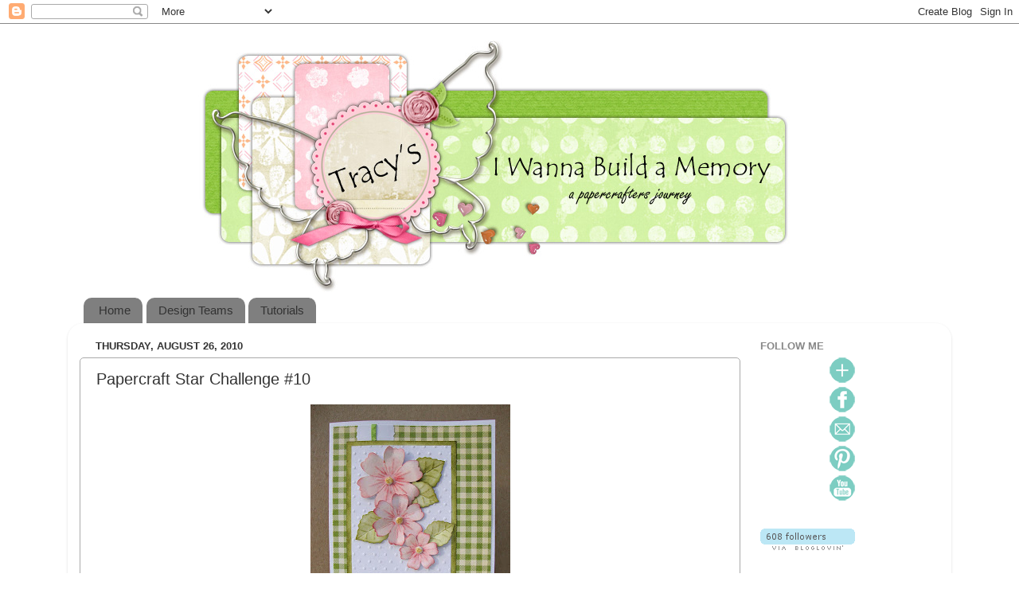

--- FILE ---
content_type: text/html; charset=UTF-8
request_url: https://iwannabuildamemory.blogspot.com/2010/08/papercraft-star-challenge-10.html?showComment=1282922897404
body_size: 16952
content:
<!DOCTYPE html>
<html class='v2' dir='ltr' lang='en'>
<head>
<link href='https://www.blogger.com/static/v1/widgets/335934321-css_bundle_v2.css' rel='stylesheet' type='text/css'/>
<meta content='width=1100' name='viewport'/>
<meta content='text/html; charset=UTF-8' http-equiv='Content-Type'/>
<meta content='blogger' name='generator'/>
<link href='https://iwannabuildamemory.blogspot.com/favicon.ico' rel='icon' type='image/x-icon'/>
<link href='http://iwannabuildamemory.blogspot.com/2010/08/papercraft-star-challenge-10.html' rel='canonical'/>
<link rel="alternate" type="application/atom+xml" title="I Wanna Build a Memory - Atom" href="https://iwannabuildamemory.blogspot.com/feeds/posts/default" />
<link rel="alternate" type="application/rss+xml" title="I Wanna Build a Memory - RSS" href="https://iwannabuildamemory.blogspot.com/feeds/posts/default?alt=rss" />
<link rel="service.post" type="application/atom+xml" title="I Wanna Build a Memory - Atom" href="https://www.blogger.com/feeds/9089281430743480816/posts/default" />

<link rel="alternate" type="application/atom+xml" title="I Wanna Build a Memory - Atom" href="https://iwannabuildamemory.blogspot.com/feeds/6786611171885398306/comments/default" />
<!--Can't find substitution for tag [blog.ieCssRetrofitLinks]-->
<link href='https://blogger.googleusercontent.com/img/b/R29vZ2xl/AVvXsEhtS_QanhBnwHVcx5ibbeDBvKF3SZrCWWHygs6Z5eKwO3PZjqbnyMwFRgC32s7suxQg5PPGoRvqGUAL-SN6xaNJdQMbvxcnf0_qW_vokDFhe4UnT4WqwvxNB_-hfXbHpWTuRVMB9NX3BTVw/s320/PS%2310.jpg' rel='image_src'/>
<meta content='http://iwannabuildamemory.blogspot.com/2010/08/papercraft-star-challenge-10.html' property='og:url'/>
<meta content='Papercraft Star Challenge #10' property='og:title'/>
<meta content=' Hope you&#39;ve all been enjoying the DT projects for this week&#39;s challenge at Papercraft Star . Our challenge this week was a clean and simple...' property='og:description'/>
<meta content='https://blogger.googleusercontent.com/img/b/R29vZ2xl/AVvXsEhtS_QanhBnwHVcx5ibbeDBvKF3SZrCWWHygs6Z5eKwO3PZjqbnyMwFRgC32s7suxQg5PPGoRvqGUAL-SN6xaNJdQMbvxcnf0_qW_vokDFhe4UnT4WqwvxNB_-hfXbHpWTuRVMB9NX3BTVw/w1200-h630-p-k-no-nu/PS%2310.jpg' property='og:image'/>
<title>I Wanna Build a Memory: Papercraft Star Challenge #10</title>
<style id='page-skin-1' type='text/css'><!--
/*-----------------------------------------------
Blogger Template Style
Name:     Picture Window
Designer: Blogger
URL:      www.blogger.com
----------------------------------------------- */
/* Content
----------------------------------------------- */
body {
font: normal normal 15px Arial, Tahoma, Helvetica, FreeSans, sans-serif;
color: #333333;
background: transparent none no-repeat scroll center center;
}
html body .region-inner {
min-width: 0;
max-width: 100%;
width: auto;
}
.content-outer {
font-size: 90%;
}
a:link {
text-decoration:none;
color: #33998d;
}
a:visited {
text-decoration:none;
color: #66ccc0;
}
a:hover {
text-decoration:underline;
color: #32ffd6;
}
.content-outer {
background: transparent none repeat scroll top left;
-moz-border-radius: 0;
-webkit-border-radius: 0;
-goog-ms-border-radius: 0;
border-radius: 0;
-moz-box-shadow: 0 0 0 rgba(0, 0, 0, .15);
-webkit-box-shadow: 0 0 0 rgba(0, 0, 0, .15);
-goog-ms-box-shadow: 0 0 0 rgba(0, 0, 0, .15);
box-shadow: 0 0 0 rgba(0, 0, 0, .15);
margin: 20px auto;
}
.content-inner {
padding: 0;
}
/* Header
----------------------------------------------- */
.header-outer {
background: transparent none repeat-x scroll top left;
_background-image: none;
color: #ffffff;
-moz-border-radius: 0;
-webkit-border-radius: 0;
-goog-ms-border-radius: 0;
border-radius: 0;
}
.Header img, .Header #header-inner {
-moz-border-radius: 0;
-webkit-border-radius: 0;
-goog-ms-border-radius: 0;
border-radius: 0;
}
.header-inner .Header .titlewrapper,
.header-inner .Header .descriptionwrapper {
padding-left: 0;
padding-right: 0;
}
.Header h1 {
font: normal normal 36px Arial, Tahoma, Helvetica, FreeSans, sans-serif;
text-shadow: 1px 1px 3px rgba(0, 0, 0, 0.3);
}
.Header h1 a {
color: #ffffff;
}
.Header .description {
font-size: 130%;
}
/* Tabs
----------------------------------------------- */
.tabs-inner {
margin: .5em 20px 0;
padding: 0;
}
.tabs-inner .section {
margin: 0;
}
.tabs-inner .widget ul {
padding: 0;
background: transparent none repeat scroll bottom;
-moz-border-radius: 0;
-webkit-border-radius: 0;
-goog-ms-border-radius: 0;
border-radius: 0;
}
.tabs-inner .widget li {
border: none;
}
.tabs-inner .widget li a {
display: inline-block;
padding: .5em 1em;
margin-right: .25em;
color: #333333;
font: normal normal 15px Arial, Tahoma, Helvetica, FreeSans, sans-serif;
-moz-border-radius: 10px 10px 0 0;
-webkit-border-top-left-radius: 10px;
-webkit-border-top-right-radius: 10px;
-goog-ms-border-radius: 10px 10px 0 0;
border-radius: 10px 10px 0 0;
background: transparent url(https://resources.blogblog.com/blogblog/data/1kt/transparent/black50.png) repeat scroll top left;
border-right: 1px solid #ffffff;
}
.tabs-inner .widget li:first-child a {
padding-left: 1.25em;
-moz-border-radius-topleft: 10px;
-moz-border-radius-bottomleft: 0;
-webkit-border-top-left-radius: 10px;
-webkit-border-bottom-left-radius: 0;
-goog-ms-border-top-left-radius: 10px;
-goog-ms-border-bottom-left-radius: 0;
border-top-left-radius: 10px;
border-bottom-left-radius: 0;
}
.tabs-inner .widget li.selected a,
.tabs-inner .widget li a:hover {
position: relative;
z-index: 1;
background: transparent url(https://resources.blogblog.com/blogblog/data/1kt/transparent/white80.png) repeat scroll bottom;
color: #ffffff;
-moz-box-shadow: 0 0 3px rgba(0, 0, 0, .15);
-webkit-box-shadow: 0 0 3px rgba(0, 0, 0, .15);
-goog-ms-box-shadow: 0 0 3px rgba(0, 0, 0, .15);
box-shadow: 0 0 3px rgba(0, 0, 0, .15);
}
/* Headings
----------------------------------------------- */
h2 {
font: bold normal 13px Arial, Tahoma, Helvetica, FreeSans, sans-serif;
text-transform: uppercase;
color: #888888;
margin: .5em 0;
}
/* Main
----------------------------------------------- */
.main-outer {
background: transparent url(https://resources.blogblog.com/blogblog/data/1kt/transparent/white80.png) repeat scroll top left;
-moz-border-radius: 20px 20px 0 0;
-webkit-border-top-left-radius: 20px;
-webkit-border-top-right-radius: 20px;
-webkit-border-bottom-left-radius: 0;
-webkit-border-bottom-right-radius: 0;
-goog-ms-border-radius: 20px 20px 0 0;
border-radius: 20px 20px 0 0;
-moz-box-shadow: 0 1px 3px rgba(0, 0, 0, .15);
-webkit-box-shadow: 0 1px 3px rgba(0, 0, 0, .15);
-goog-ms-box-shadow: 0 1px 3px rgba(0, 0, 0, .15);
box-shadow: 0 1px 3px rgba(0, 0, 0, .15);
}
.main-inner {
padding: 15px 20px 20px;
}
.main-inner .column-center-inner {
padding: 0 0;
}
.main-inner .column-left-inner {
padding-left: 0;
}
.main-inner .column-right-inner {
padding-right: 0;
}
/* Posts
----------------------------------------------- */
h3.post-title {
margin: 0;
font: normal normal 20px Arial, Tahoma, Helvetica, FreeSans, sans-serif;
}
.comments h4 {
margin: 1em 0 0;
font: normal normal 20px Arial, Tahoma, Helvetica, FreeSans, sans-serif;
}
.date-header span {
color: #333333;
}
.post-outer {
background-color: #ffffff;
border: solid 1px #aaaaaa;
-moz-border-radius: 5px;
-webkit-border-radius: 5px;
border-radius: 5px;
-goog-ms-border-radius: 5px;
padding: 15px 20px;
margin: 0 -20px 20px;
}
.post-body {
line-height: 1.4;
font-size: 110%;
position: relative;
}
.post-header {
margin: 0 0 1.5em;
color: #999999;
line-height: 1.6;
}
.post-footer {
margin: .5em 0 0;
color: #999999;
line-height: 1.6;
}
#blog-pager {
font-size: 140%
}
#comments .comment-author {
padding-top: 1.5em;
border-top: dashed 1px #ccc;
border-top: dashed 1px rgba(128, 128, 128, .5);
background-position: 0 1.5em;
}
#comments .comment-author:first-child {
padding-top: 0;
border-top: none;
}
.avatar-image-container {
margin: .2em 0 0;
}
/* Comments
----------------------------------------------- */
.comments .comments-content .icon.blog-author {
background-repeat: no-repeat;
background-image: url([data-uri]);
}
.comments .comments-content .loadmore a {
border-top: 1px solid #32ffd6;
border-bottom: 1px solid #32ffd6;
}
.comments .continue {
border-top: 2px solid #32ffd6;
}
/* Widgets
----------------------------------------------- */
.widget ul, .widget #ArchiveList ul.flat {
padding: 0;
list-style: none;
}
.widget ul li, .widget #ArchiveList ul.flat li {
border-top: dashed 1px #ccc;
border-top: dashed 1px rgba(128, 128, 128, .5);
}
.widget ul li:first-child, .widget #ArchiveList ul.flat li:first-child {
border-top: none;
}
.widget .post-body ul {
list-style: disc;
}
.widget .post-body ul li {
border: none;
}
/* Footer
----------------------------------------------- */
.footer-outer {
color:#cccccc;
background: transparent url(https://resources.blogblog.com/blogblog/data/1kt/transparent/black50.png) repeat scroll top left;
-moz-border-radius: 0 0 20px 20px;
-webkit-border-top-left-radius: 0;
-webkit-border-top-right-radius: 0;
-webkit-border-bottom-left-radius: 20px;
-webkit-border-bottom-right-radius: 20px;
-goog-ms-border-radius: 0 0 20px 20px;
border-radius: 0 0 20px 20px;
-moz-box-shadow: 0 1px 3px rgba(0, 0, 0, .15);
-webkit-box-shadow: 0 1px 3px rgba(0, 0, 0, .15);
-goog-ms-box-shadow: 0 1px 3px rgba(0, 0, 0, .15);
box-shadow: 0 1px 3px rgba(0, 0, 0, .15);
}
.footer-inner {
padding: 10px 20px 20px;
}
.footer-outer a {
color: #98eedb;
}
.footer-outer a:visited {
color: #77eee8;
}
.footer-outer a:hover {
color: #32ffd6;
}
.footer-outer .widget h2 {
color: #aaaaaa;
}
/* Mobile
----------------------------------------------- */
html body.mobile {
height: auto;
}
html body.mobile {
min-height: 480px;
background-size: 100% auto;
}
.mobile .body-fauxcolumn-outer {
background: transparent none repeat scroll top left;
}
html .mobile .mobile-date-outer, html .mobile .blog-pager {
border-bottom: none;
background: transparent url(https://resources.blogblog.com/blogblog/data/1kt/transparent/white80.png) repeat scroll top left;
margin-bottom: 10px;
}
.mobile .date-outer {
background: transparent url(https://resources.blogblog.com/blogblog/data/1kt/transparent/white80.png) repeat scroll top left;
}
.mobile .header-outer, .mobile .main-outer,
.mobile .post-outer, .mobile .footer-outer {
-moz-border-radius: 0;
-webkit-border-radius: 0;
-goog-ms-border-radius: 0;
border-radius: 0;
}
.mobile .content-outer,
.mobile .main-outer,
.mobile .post-outer {
background: inherit;
border: none;
}
.mobile .content-outer {
font-size: 100%;
}
.mobile-link-button {
background-color: #33998d;
}
.mobile-link-button a:link, .mobile-link-button a:visited {
color: #ffffff;
}
.mobile-index-contents {
color: #333333;
}
.mobile .tabs-inner .PageList .widget-content {
background: transparent url(https://resources.blogblog.com/blogblog/data/1kt/transparent/white80.png) repeat scroll bottom;
color: #ffffff;
}
.mobile .tabs-inner .PageList .widget-content .pagelist-arrow {
border-left: 1px solid #ffffff;
}
#Header1 {width:800px;margin:0 auto}
--></style>
<style id='template-skin-1' type='text/css'><!--
body {
min-width: 1110px;
}
.content-outer, .content-fauxcolumn-outer, .region-inner {
min-width: 1110px;
max-width: 1110px;
_width: 1110px;
}
.main-inner .columns {
padding-left: 0px;
padding-right: 250px;
}
.main-inner .fauxcolumn-center-outer {
left: 0px;
right: 250px;
/* IE6 does not respect left and right together */
_width: expression(this.parentNode.offsetWidth -
parseInt("0px") -
parseInt("250px") + 'px');
}
.main-inner .fauxcolumn-left-outer {
width: 0px;
}
.main-inner .fauxcolumn-right-outer {
width: 250px;
}
.main-inner .column-left-outer {
width: 0px;
right: 100%;
margin-left: -0px;
}
.main-inner .column-right-outer {
width: 250px;
margin-right: -250px;
}
#layout {
min-width: 0;
}
#layout .content-outer {
min-width: 0;
width: 800px;
}
#layout .region-inner {
min-width: 0;
width: auto;
}
body#layout div.add_widget {
padding: 8px;
}
body#layout div.add_widget a {
margin-left: 32px;
}
--></style>
<link href='https://www.blogger.com/dyn-css/authorization.css?targetBlogID=9089281430743480816&amp;zx=0ae11646-312f-4d3b-a7d8-c3a0117b78f1' media='none' onload='if(media!=&#39;all&#39;)media=&#39;all&#39;' rel='stylesheet'/><noscript><link href='https://www.blogger.com/dyn-css/authorization.css?targetBlogID=9089281430743480816&amp;zx=0ae11646-312f-4d3b-a7d8-c3a0117b78f1' rel='stylesheet'/></noscript>
<meta name='google-adsense-platform-account' content='ca-host-pub-1556223355139109'/>
<meta name='google-adsense-platform-domain' content='blogspot.com'/>

</head>
<body class='loading variant-open'>
<div class='navbar section' id='navbar' name='Navbar'><div class='widget Navbar' data-version='1' id='Navbar1'><script type="text/javascript">
    function setAttributeOnload(object, attribute, val) {
      if(window.addEventListener) {
        window.addEventListener('load',
          function(){ object[attribute] = val; }, false);
      } else {
        window.attachEvent('onload', function(){ object[attribute] = val; });
      }
    }
  </script>
<div id="navbar-iframe-container"></div>
<script type="text/javascript" src="https://apis.google.com/js/platform.js"></script>
<script type="text/javascript">
      gapi.load("gapi.iframes:gapi.iframes.style.bubble", function() {
        if (gapi.iframes && gapi.iframes.getContext) {
          gapi.iframes.getContext().openChild({
              url: 'https://www.blogger.com/navbar/9089281430743480816?po\x3d6786611171885398306\x26origin\x3dhttps://iwannabuildamemory.blogspot.com',
              where: document.getElementById("navbar-iframe-container"),
              id: "navbar-iframe"
          });
        }
      });
    </script><script type="text/javascript">
(function() {
var script = document.createElement('script');
script.type = 'text/javascript';
script.src = '//pagead2.googlesyndication.com/pagead/js/google_top_exp.js';
var head = document.getElementsByTagName('head')[0];
if (head) {
head.appendChild(script);
}})();
</script>
</div></div>
<div class='body-fauxcolumns'>
<div class='fauxcolumn-outer body-fauxcolumn-outer'>
<div class='cap-top'>
<div class='cap-left'></div>
<div class='cap-right'></div>
</div>
<div class='fauxborder-left'>
<div class='fauxborder-right'></div>
<div class='fauxcolumn-inner'>
</div>
</div>
<div class='cap-bottom'>
<div class='cap-left'></div>
<div class='cap-right'></div>
</div>
</div>
</div>
<div class='content'>
<div class='content-fauxcolumns'>
<div class='fauxcolumn-outer content-fauxcolumn-outer'>
<div class='cap-top'>
<div class='cap-left'></div>
<div class='cap-right'></div>
</div>
<div class='fauxborder-left'>
<div class='fauxborder-right'></div>
<div class='fauxcolumn-inner'>
</div>
</div>
<div class='cap-bottom'>
<div class='cap-left'></div>
<div class='cap-right'></div>
</div>
</div>
</div>
<div class='content-outer'>
<div class='content-cap-top cap-top'>
<div class='cap-left'></div>
<div class='cap-right'></div>
</div>
<div class='fauxborder-left content-fauxborder-left'>
<div class='fauxborder-right content-fauxborder-right'></div>
<div class='content-inner'>
<header>
<div class='header-outer'>
<div class='header-cap-top cap-top'>
<div class='cap-left'></div>
<div class='cap-right'></div>
</div>
<div class='fauxborder-left header-fauxborder-left'>
<div class='fauxborder-right header-fauxborder-right'></div>
<div class='region-inner header-inner'>
<div class='header section' id='header' name='Header'><div class='widget Header' data-version='1' id='Header1'>
<div id='header-inner'>
<a href='https://iwannabuildamemory.blogspot.com/' style='display: block'>
<img alt='I Wanna Build a Memory' height='317px; ' id='Header1_headerimg' src='https://blogger.googleusercontent.com/img/b/R29vZ2xl/AVvXsEiv8W8AK0NF_1VNInxuUpZv_r3HsDo-NdoNtdtnJKiXKOmOZSG1OILYeAO9sqrHfJTI00bvO1KlAPV36TPWKqqfpbAXieD0ZeHxTbmqZ2ziWlrdkygBE6b61ERC2I8rOnUCKLWRFwf6qj0/s1600/New+banner+copy.jpg' style='display: block' width='764px; '/>
</a>
</div>
</div></div>
</div>
</div>
<div class='header-cap-bottom cap-bottom'>
<div class='cap-left'></div>
<div class='cap-right'></div>
</div>
</div>
</header>
<div class='tabs-outer'>
<div class='tabs-cap-top cap-top'>
<div class='cap-left'></div>
<div class='cap-right'></div>
</div>
<div class='fauxborder-left tabs-fauxborder-left'>
<div class='fauxborder-right tabs-fauxborder-right'></div>
<div class='region-inner tabs-inner'>
<div class='tabs section' id='crosscol' name='Cross-Column'><div class='widget PageList' data-version='1' id='PageList1'>
<h2>Pages</h2>
<div class='widget-content'>
<ul>
<li>
<a href='https://iwannabuildamemory.blogspot.com/'>Home</a>
</li>
<li>
<a href='https://iwannabuildamemory.blogspot.com/p/design-teams.html'>Design Teams</a>
</li>
<li>
<a href='https://iwannabuildamemory.blogspot.com/p/tutorials.html'>Tutorials</a>
</li>
</ul>
<div class='clear'></div>
</div>
</div></div>
<div class='tabs no-items section' id='crosscol-overflow' name='Cross-Column 2'></div>
</div>
</div>
<div class='tabs-cap-bottom cap-bottom'>
<div class='cap-left'></div>
<div class='cap-right'></div>
</div>
</div>
<div class='main-outer'>
<div class='main-cap-top cap-top'>
<div class='cap-left'></div>
<div class='cap-right'></div>
</div>
<div class='fauxborder-left main-fauxborder-left'>
<div class='fauxborder-right main-fauxborder-right'></div>
<div class='region-inner main-inner'>
<div class='columns fauxcolumns'>
<div class='fauxcolumn-outer fauxcolumn-center-outer'>
<div class='cap-top'>
<div class='cap-left'></div>
<div class='cap-right'></div>
</div>
<div class='fauxborder-left'>
<div class='fauxborder-right'></div>
<div class='fauxcolumn-inner'>
</div>
</div>
<div class='cap-bottom'>
<div class='cap-left'></div>
<div class='cap-right'></div>
</div>
</div>
<div class='fauxcolumn-outer fauxcolumn-left-outer'>
<div class='cap-top'>
<div class='cap-left'></div>
<div class='cap-right'></div>
</div>
<div class='fauxborder-left'>
<div class='fauxborder-right'></div>
<div class='fauxcolumn-inner'>
</div>
</div>
<div class='cap-bottom'>
<div class='cap-left'></div>
<div class='cap-right'></div>
</div>
</div>
<div class='fauxcolumn-outer fauxcolumn-right-outer'>
<div class='cap-top'>
<div class='cap-left'></div>
<div class='cap-right'></div>
</div>
<div class='fauxborder-left'>
<div class='fauxborder-right'></div>
<div class='fauxcolumn-inner'>
</div>
</div>
<div class='cap-bottom'>
<div class='cap-left'></div>
<div class='cap-right'></div>
</div>
</div>
<!-- corrects IE6 width calculation -->
<div class='columns-inner'>
<div class='column-center-outer'>
<div class='column-center-inner'>
<div class='main section' id='main' name='Main'><div class='widget Blog' data-version='1' id='Blog1'>
<div class='blog-posts hfeed'>

          <div class="date-outer">
        
<h2 class='date-header'><span>Thursday, August 26, 2010</span></h2>

          <div class="date-posts">
        
<div class='post-outer'>
<div class='post hentry uncustomized-post-template' itemprop='blogPost' itemscope='itemscope' itemtype='http://schema.org/BlogPosting'>
<meta content='https://blogger.googleusercontent.com/img/b/R29vZ2xl/AVvXsEhtS_QanhBnwHVcx5ibbeDBvKF3SZrCWWHygs6Z5eKwO3PZjqbnyMwFRgC32s7suxQg5PPGoRvqGUAL-SN6xaNJdQMbvxcnf0_qW_vokDFhe4UnT4WqwvxNB_-hfXbHpWTuRVMB9NX3BTVw/s320/PS%2310.jpg' itemprop='image_url'/>
<meta content='9089281430743480816' itemprop='blogId'/>
<meta content='6786611171885398306' itemprop='postId'/>
<a name='6786611171885398306'></a>
<h3 class='post-title entry-title' itemprop='name'>
Papercraft Star Challenge #10
</h3>
<div class='post-header'>
<div class='post-header-line-1'></div>
</div>
<div class='post-body entry-content' id='post-body-6786611171885398306' itemprop='description articleBody'>
<a href="https://blogger.googleusercontent.com/img/b/R29vZ2xl/AVvXsEhtS_QanhBnwHVcx5ibbeDBvKF3SZrCWWHygs6Z5eKwO3PZjqbnyMwFRgC32s7suxQg5PPGoRvqGUAL-SN6xaNJdQMbvxcnf0_qW_vokDFhe4UnT4WqwvxNB_-hfXbHpWTuRVMB9NX3BTVw/s1600/PS%2310.jpg"><img alt="" border="0" id="BLOGGER_PHOTO_ID_5507316745161223394" src="https://blogger.googleusercontent.com/img/b/R29vZ2xl/AVvXsEhtS_QanhBnwHVcx5ibbeDBvKF3SZrCWWHygs6Z5eKwO3PZjqbnyMwFRgC32s7suxQg5PPGoRvqGUAL-SN6xaNJdQMbvxcnf0_qW_vokDFhe4UnT4WqwvxNB_-hfXbHpWTuRVMB9NX3BTVw/s320/PS%2310.jpg" style="TEXT-ALIGN: center; MARGIN: 0px auto 10px; WIDTH: 251px; DISPLAY: block; HEIGHT: 320px; CURSOR: hand" /></a> Hope you've all been enjoying the DT projects for this week's challenge at <a href="http://papercraftstar.blogspot.com/">Papercraft Star</a>. Our challenge this week was a clean and simple card sketch and here's what I came up with.<br />I found some new digi stuff to play with at <a href="http://fred-she-said-store.blogspot.com/">Fred She Said </a>and this is my very first attempt at using one of several downloads I bought. The flowers are from the Faux Foldy Flowers 1 set. These digis print out on a full sheet of cardstock in several sizes so you can stack--or not. :) Some of her downloads even contain SVG files!<br />Mine were printed on white cardstock and I inked them with Tattered Rose Distress Ink and then went over the embossed lines with Aged Mahogany. White brads covered in Scattered Straw Stickles and Peeled Paint leaves finish up the flowers. I put it all on a background of fun green plaid October Afternoon paper. I think it made for a cheery card! :)<br /><br /><em><span style="font-size:85%;">Supplies</span></em><br /><em><span style="font-size:85%;">Paper: Georgia Pacific White Cardstock, October Afternoon Fly a Kite</span></em><br /><em><span style="font-size:85%;">Stamps: Fred She Said Faux Foldy Flowers 1 Digital Stamps</span></em><br /><em><span style="font-size:85%;">Inks+: Tattered Rose, Aged Mahogany, and Peeled Paint Distress ink; Scattered Straw Distress Stickles</span></em><br /><em><span style="font-size:85%;">Tools: Cuttlebug Swiss Dot embossing folder, Spellbinders Wizard, Fiskars Paper Edgers Decorative Edged Scissors</span></em><br /><em><span style="font-size:85%;">Miscellaneous: Offray ribbon, brads</span></em><br /><br />You have until tomorrow August 28th at noon EST to get your entry in for this weeks challenge and then make sure you come back and vote for your favorite entries from our players and DT between then and midnight Monday. Come dazzle us with your creative genius! :)<br />Have a blessed day!<br /><a href="http://www.mylivesignature.com/" target="_blank"><img src="https://lh3.googleusercontent.com/blogger_img_proxy/AEn0k_tDhEDPbjra0H2IEAUdgeQfFDsAK12QGpQvkKgP3r2AyUPbcKi_4vW6y9RAha4NXS_f1S3OUxqVs8w0xZnMx3fbVnpxBBx365AZGAa8s3wdNmSOK7oOVCCeKjQltobpP4V2nJUxfkryqDU27ArzDRE8bI76h6yBog=s0-d" style="BORDER-BOTTOM: 0px; BORDER-LEFT: 0px; BACKGROUND: none transparent scroll repeat 0% 0%; BORDER-TOP: 0px; BORDER-RIGHT: 0px"></a>
<div style='clear: both;'></div>
</div>
<div class='post-footer'>
<div class='post-footer-line post-footer-line-1'>
<span class='post-author vcard'>
Posted by
<span class='fn' itemprop='author' itemscope='itemscope' itemtype='http://schema.org/Person'>
<meta content='https://www.blogger.com/profile/11723051047669889767' itemprop='url'/>
<a class='g-profile' href='https://www.blogger.com/profile/11723051047669889767' rel='author' title='author profile'>
<span itemprop='name'>Tracy</span>
</a>
</span>
</span>
<span class='post-timestamp'>
at
<meta content='http://iwannabuildamemory.blogspot.com/2010/08/papercraft-star-challenge-10.html' itemprop='url'/>
<a class='timestamp-link' href='https://iwannabuildamemory.blogspot.com/2010/08/papercraft-star-challenge-10.html' rel='bookmark' title='permanent link'><abbr class='published' itemprop='datePublished' title='2010-08-26T23:01:00-05:00'>11:01&#8239;PM</abbr></a>
</span>
<span class='post-comment-link'>
</span>
<span class='post-icons'>
<span class='item-control blog-admin pid-1635914917'>
<a href='https://www.blogger.com/post-edit.g?blogID=9089281430743480816&postID=6786611171885398306&from=pencil' title='Edit Post'>
<img alt='' class='icon-action' height='18' src='https://resources.blogblog.com/img/icon18_edit_allbkg.gif' width='18'/>
</a>
</span>
</span>
<div class='post-share-buttons goog-inline-block'>
<a class='goog-inline-block share-button sb-email' href='https://www.blogger.com/share-post.g?blogID=9089281430743480816&postID=6786611171885398306&target=email' target='_blank' title='Email This'><span class='share-button-link-text'>Email This</span></a><a class='goog-inline-block share-button sb-blog' href='https://www.blogger.com/share-post.g?blogID=9089281430743480816&postID=6786611171885398306&target=blog' onclick='window.open(this.href, "_blank", "height=270,width=475"); return false;' target='_blank' title='BlogThis!'><span class='share-button-link-text'>BlogThis!</span></a><a class='goog-inline-block share-button sb-twitter' href='https://www.blogger.com/share-post.g?blogID=9089281430743480816&postID=6786611171885398306&target=twitter' target='_blank' title='Share to X'><span class='share-button-link-text'>Share to X</span></a><a class='goog-inline-block share-button sb-facebook' href='https://www.blogger.com/share-post.g?blogID=9089281430743480816&postID=6786611171885398306&target=facebook' onclick='window.open(this.href, "_blank", "height=430,width=640"); return false;' target='_blank' title='Share to Facebook'><span class='share-button-link-text'>Share to Facebook</span></a><a class='goog-inline-block share-button sb-pinterest' href='https://www.blogger.com/share-post.g?blogID=9089281430743480816&postID=6786611171885398306&target=pinterest' target='_blank' title='Share to Pinterest'><span class='share-button-link-text'>Share to Pinterest</span></a>
</div>
</div>
<div class='post-footer-line post-footer-line-2'>
<span class='post-labels'>
Labels:
<a href='https://iwannabuildamemory.blogspot.com/search/label/Fred%20She%20Said%20Designs' rel='tag'>Fred She Said Designs</a>,
<a href='https://iwannabuildamemory.blogspot.com/search/label/Papercraft%20Star%20Challenge%20Blog' rel='tag'>Papercraft Star Challenge Blog</a>
</span>
</div>
<div class='post-footer-line post-footer-line-3'>
<span class='post-location'>
</span>
</div>
</div>
</div>
<div class='comments' id='comments'>
<a name='comments'></a>
<h4>14 comments:</h4>
<div id='Blog1_comments-block-wrapper'>
<dl class='avatar-comment-indent' id='comments-block'>
<dt class='comment-author ' id='c8789171846755346904'>
<a name='c8789171846755346904'></a>
<div class="avatar-image-container avatar-stock"><span dir="ltr"><a href="https://www.blogger.com/profile/13302787676064461142" target="" rel="nofollow" onclick="" class="avatar-hovercard" id="av-8789171846755346904-13302787676064461142"><img src="//www.blogger.com/img/blogger_logo_round_35.png" width="35" height="35" alt="" title="Unknown">

</a></span></div>
<a href='https://www.blogger.com/profile/13302787676064461142' rel='nofollow'>Unknown</a>
said...
</dt>
<dd class='comment-body' id='Blog1_cmt-8789171846755346904'>
<p>
Those flowers are just awesome Tracy and I love how you put them against the green checkered background. Lovely card!
</p>
</dd>
<dd class='comment-footer'>
<span class='comment-timestamp'>
<a href='https://iwannabuildamemory.blogspot.com/2010/08/papercraft-star-challenge-10.html?showComment=1282896448076#c8789171846755346904' title='comment permalink'>
August 27, 2010 at 3:07&#8239;AM
</a>
<span class='item-control blog-admin pid-2061664072'>
<a class='comment-delete' href='https://www.blogger.com/comment/delete/9089281430743480816/8789171846755346904' title='Delete Comment'>
<img src='https://resources.blogblog.com/img/icon_delete13.gif'/>
</a>
</span>
</span>
</dd>
<dt class='comment-author ' id='c5571013781011017111'>
<a name='c5571013781011017111'></a>
<div class="avatar-image-container vcard"><span dir="ltr"><a href="https://www.blogger.com/profile/03802813041770354976" target="" rel="nofollow" onclick="" class="avatar-hovercard" id="av-5571013781011017111-03802813041770354976"><img src="https://resources.blogblog.com/img/blank.gif" width="35" height="35" class="delayLoad" style="display: none;" longdesc="//1.bp.blogspot.com/-diW-PE0lebI/ZeEorb2wpGI/AAAAAAAAWBM/DLc8581V3ZIl6L3sv_TidnOeb4ccaAtigCK4BGAYYCw/s35/avatar.JPG" alt="" title="Nancy">

<noscript><img src="//1.bp.blogspot.com/-diW-PE0lebI/ZeEorb2wpGI/AAAAAAAAWBM/DLc8581V3ZIl6L3sv_TidnOeb4ccaAtigCK4BGAYYCw/s35/avatar.JPG" width="35" height="35" class="photo" alt=""></noscript></a></span></div>
<a href='https://www.blogger.com/profile/03802813041770354976' rel='nofollow'>Nancy</a>
said...
</dt>
<dd class='comment-body' id='Blog1_cmt-5571013781011017111'>
<p>
Yes...I would agree that the card is &quot;cheery&quot; Tracy! Cheery and very pretty!...Nancy :o)
</p>
</dd>
<dd class='comment-footer'>
<span class='comment-timestamp'>
<a href='https://iwannabuildamemory.blogspot.com/2010/08/papercraft-star-challenge-10.html?showComment=1282908450955#c5571013781011017111' title='comment permalink'>
August 27, 2010 at 6:27&#8239;AM
</a>
<span class='item-control blog-admin pid-555089604'>
<a class='comment-delete' href='https://www.blogger.com/comment/delete/9089281430743480816/5571013781011017111' title='Delete Comment'>
<img src='https://resources.blogblog.com/img/icon_delete13.gif'/>
</a>
</span>
</span>
</dd>
<dt class='comment-author ' id='c2028395072624815966'>
<a name='c2028395072624815966'></a>
<div class="avatar-image-container vcard"><span dir="ltr"><a href="https://www.blogger.com/profile/13395428106792831550" target="" rel="nofollow" onclick="" class="avatar-hovercard" id="av-2028395072624815966-13395428106792831550"><img src="https://resources.blogblog.com/img/blank.gif" width="35" height="35" class="delayLoad" style="display: none;" longdesc="//3.bp.blogspot.com/-7ngtwoxWsH8/TWyeN2ahC_I/AAAAAAAAAQc/ECwPxegAfTU/s35/me.png" alt="" title="Maureen Reiss">

<noscript><img src="//3.bp.blogspot.com/-7ngtwoxWsH8/TWyeN2ahC_I/AAAAAAAAAQc/ECwPxegAfTU/s35/me.png" width="35" height="35" class="photo" alt=""></noscript></a></span></div>
<a href='https://www.blogger.com/profile/13395428106792831550' rel='nofollow'>Maureen Reiss</a>
said...
</dt>
<dd class='comment-body' id='Blog1_cmt-2028395072624815966'>
<p>
Very pretty card! Love your flowers
</p>
</dd>
<dd class='comment-footer'>
<span class='comment-timestamp'>
<a href='https://iwannabuildamemory.blogspot.com/2010/08/papercraft-star-challenge-10.html?showComment=1282912827921#c2028395072624815966' title='comment permalink'>
August 27, 2010 at 7:40&#8239;AM
</a>
<span class='item-control blog-admin pid-143183233'>
<a class='comment-delete' href='https://www.blogger.com/comment/delete/9089281430743480816/2028395072624815966' title='Delete Comment'>
<img src='https://resources.blogblog.com/img/icon_delete13.gif'/>
</a>
</span>
</span>
</dd>
<dt class='comment-author ' id='c2379507252478475681'>
<a name='c2379507252478475681'></a>
<div class="avatar-image-container vcard"><span dir="ltr"><a href="https://www.blogger.com/profile/06060669792577571404" target="" rel="nofollow" onclick="" class="avatar-hovercard" id="av-2379507252478475681-06060669792577571404"><img src="https://resources.blogblog.com/img/blank.gif" width="35" height="35" class="delayLoad" style="display: none;" longdesc="//blogger.googleusercontent.com/img/b/R29vZ2xl/AVvXsEgV5RcW_dNmhKFLAmynYlsvEfyVxFhAi7PVAyyydbEpRuFOOh30iHCbk7HclSjElrfSJnqCijctTBxUuh3xK26d6VfxmajB0Jfbq-6Ob7MAnhPgE81YALd3sYbFF_DKng/s45-c/13346621_10157024791760010_1592016370128975109_n.jpg" alt="" title="Regan">

<noscript><img src="//blogger.googleusercontent.com/img/b/R29vZ2xl/AVvXsEgV5RcW_dNmhKFLAmynYlsvEfyVxFhAi7PVAyyydbEpRuFOOh30iHCbk7HclSjElrfSJnqCijctTBxUuh3xK26d6VfxmajB0Jfbq-6Ob7MAnhPgE81YALd3sYbFF_DKng/s45-c/13346621_10157024791760010_1592016370128975109_n.jpg" width="35" height="35" class="photo" alt=""></noscript></a></span></div>
<a href='https://www.blogger.com/profile/06060669792577571404' rel='nofollow'>Regan</a>
said...
</dt>
<dd class='comment-body' id='Blog1_cmt-2379507252478475681'>
<p>
What a beautiful card. The flowers are so pretty! I love the colors. Great work Tracy!<br />Have a great day! Regan
</p>
</dd>
<dd class='comment-footer'>
<span class='comment-timestamp'>
<a href='https://iwannabuildamemory.blogspot.com/2010/08/papercraft-star-challenge-10.html?showComment=1282912968530#c2379507252478475681' title='comment permalink'>
August 27, 2010 at 7:42&#8239;AM
</a>
<span class='item-control blog-admin pid-116694250'>
<a class='comment-delete' href='https://www.blogger.com/comment/delete/9089281430743480816/2379507252478475681' title='Delete Comment'>
<img src='https://resources.blogblog.com/img/icon_delete13.gif'/>
</a>
</span>
</span>
</dd>
<dt class='comment-author ' id='c3864237224740190976'>
<a name='c3864237224740190976'></a>
<div class="avatar-image-container avatar-stock"><span dir="ltr"><a href="https://www.blogger.com/profile/10955314801525130784" target="" rel="nofollow" onclick="" class="avatar-hovercard" id="av-3864237224740190976-10955314801525130784"><img src="//www.blogger.com/img/blogger_logo_round_35.png" width="35" height="35" alt="" title="Unknown">

</a></span></div>
<a href='https://www.blogger.com/profile/10955314801525130784' rel='nofollow'>Unknown</a>
said...
</dt>
<dd class='comment-body' id='Blog1_cmt-3864237224740190976'>
<p>
I love everything about the way you interpreted the sketch Tracy!  You added subtle details that really make it stand out!  love that ribbon treatment and the flowers, the embossing...well okay, love it all!  Thank you for all your hard work on the Papercraft Star Design Team... it is GREATLY appreciated!!
</p>
</dd>
<dd class='comment-footer'>
<span class='comment-timestamp'>
<a href='https://iwannabuildamemory.blogspot.com/2010/08/papercraft-star-challenge-10.html?showComment=1282915837584#c3864237224740190976' title='comment permalink'>
August 27, 2010 at 8:30&#8239;AM
</a>
<span class='item-control blog-admin pid-112683261'>
<a class='comment-delete' href='https://www.blogger.com/comment/delete/9089281430743480816/3864237224740190976' title='Delete Comment'>
<img src='https://resources.blogblog.com/img/icon_delete13.gif'/>
</a>
</span>
</span>
</dd>
<dt class='comment-author ' id='c8838459008002035243'>
<a name='c8838459008002035243'></a>
<div class="avatar-image-container vcard"><span dir="ltr"><a href="https://www.blogger.com/profile/15644927216221836098" target="" rel="nofollow" onclick="" class="avatar-hovercard" id="av-8838459008002035243-15644927216221836098"><img src="https://resources.blogblog.com/img/blank.gif" width="35" height="35" class="delayLoad" style="display: none;" longdesc="//blogger.googleusercontent.com/img/b/R29vZ2xl/AVvXsEhlnWyK6f6Feq0wiMZS2glUfaFAiI_d7Y3B1CFxXD_AqDOjVltdWqE1Z4xrC8UZVAzqNLa_-DgVuMqz5Ih-Y5U5msRr2mJMHVC4Y18IeDN8QUWWHkPLqcGRGMGdAhhgww/s45-c/0d60e7dd258f5c0bab30ca90917bdd24.jpg" alt="" title="&hearts;Jan&hearts;">

<noscript><img src="//blogger.googleusercontent.com/img/b/R29vZ2xl/AVvXsEhlnWyK6f6Feq0wiMZS2glUfaFAiI_d7Y3B1CFxXD_AqDOjVltdWqE1Z4xrC8UZVAzqNLa_-DgVuMqz5Ih-Y5U5msRr2mJMHVC4Y18IeDN8QUWWHkPLqcGRGMGdAhhgww/s45-c/0d60e7dd258f5c0bab30ca90917bdd24.jpg" width="35" height="35" class="photo" alt=""></noscript></a></span></div>
<a href='https://www.blogger.com/profile/15644927216221836098' rel='nofollow'>&#9829;Jan&#9829;</a>
said...
</dt>
<dd class='comment-body' id='Blog1_cmt-8838459008002035243'>
<p>
Wow, this is so fresh and crispy I want to crawl right into it.  One of my most favorite cards you have made (YET!!) - you always do the most wonderful work.
</p>
</dd>
<dd class='comment-footer'>
<span class='comment-timestamp'>
<a href='https://iwannabuildamemory.blogspot.com/2010/08/papercraft-star-challenge-10.html?showComment=1282918969774#c8838459008002035243' title='comment permalink'>
August 27, 2010 at 9:22&#8239;AM
</a>
<span class='item-control blog-admin pid-1564822095'>
<a class='comment-delete' href='https://www.blogger.com/comment/delete/9089281430743480816/8838459008002035243' title='Delete Comment'>
<img src='https://resources.blogblog.com/img/icon_delete13.gif'/>
</a>
</span>
</span>
</dd>
<dt class='comment-author ' id='c5364627650060347196'>
<a name='c5364627650060347196'></a>
<div class="avatar-image-container avatar-stock"><span dir="ltr"><a href="https://www.blogger.com/profile/06052655796247020555" target="" rel="nofollow" onclick="" class="avatar-hovercard" id="av-5364627650060347196-06052655796247020555"><img src="//www.blogger.com/img/blogger_logo_round_35.png" width="35" height="35" alt="" title="Unknown">

</a></span></div>
<a href='https://www.blogger.com/profile/06052655796247020555' rel='nofollow'>Unknown</a>
said...
</dt>
<dd class='comment-body' id='Blog1_cmt-5364627650060347196'>
<p>
This is so simple and sweet, I just love it...<br />Those flowers look beautiful..
</p>
</dd>
<dd class='comment-footer'>
<span class='comment-timestamp'>
<a href='https://iwannabuildamemory.blogspot.com/2010/08/papercraft-star-challenge-10.html?showComment=1282922897404#c5364627650060347196' title='comment permalink'>
August 27, 2010 at 10:28&#8239;AM
</a>
<span class='item-control blog-admin pid-1794221130'>
<a class='comment-delete' href='https://www.blogger.com/comment/delete/9089281430743480816/5364627650060347196' title='Delete Comment'>
<img src='https://resources.blogblog.com/img/icon_delete13.gif'/>
</a>
</span>
</span>
</dd>
<dt class='comment-author ' id='c148063497813581318'>
<a name='c148063497813581318'></a>
<div class="avatar-image-container avatar-stock"><span dir="ltr"><a href="https://www.blogger.com/profile/12976733262450991843" target="" rel="nofollow" onclick="" class="avatar-hovercard" id="av-148063497813581318-12976733262450991843"><img src="//www.blogger.com/img/blogger_logo_round_35.png" width="35" height="35" alt="" title="Kim B">

</a></span></div>
<a href='https://www.blogger.com/profile/12976733262450991843' rel='nofollow'>Kim B</a>
said...
</dt>
<dd class='comment-body' id='Blog1_cmt-148063497813581318'>
<p>
Love those colors!! Great work. The flowers are FANTASTIC.<br />Happy Friday,<br />Kim
</p>
</dd>
<dd class='comment-footer'>
<span class='comment-timestamp'>
<a href='https://iwannabuildamemory.blogspot.com/2010/08/papercraft-star-challenge-10.html?showComment=1282929663408#c148063497813581318' title='comment permalink'>
August 27, 2010 at 12:21&#8239;PM
</a>
<span class='item-control blog-admin pid-1529900153'>
<a class='comment-delete' href='https://www.blogger.com/comment/delete/9089281430743480816/148063497813581318' title='Delete Comment'>
<img src='https://resources.blogblog.com/img/icon_delete13.gif'/>
</a>
</span>
</span>
</dd>
<dt class='comment-author ' id='c2461781169841125976'>
<a name='c2461781169841125976'></a>
<div class="avatar-image-container vcard"><span dir="ltr"><a href="https://www.blogger.com/profile/02654563736805399766" target="" rel="nofollow" onclick="" class="avatar-hovercard" id="av-2461781169841125976-02654563736805399766"><img src="https://resources.blogblog.com/img/blank.gif" width="35" height="35" class="delayLoad" style="display: none;" longdesc="//2.bp.blogspot.com/_DUmE4yGGrkM/TGNlG3fZzhI/AAAAAAAAApI/ieNcsyamyMM/S45-s35/work%2B063.jpg" alt="" title="wherethey&amp;#39;llgo">

<noscript><img src="//2.bp.blogspot.com/_DUmE4yGGrkM/TGNlG3fZzhI/AAAAAAAAApI/ieNcsyamyMM/S45-s35/work%2B063.jpg" width="35" height="35" class="photo" alt=""></noscript></a></span></div>
<a href='https://www.blogger.com/profile/02654563736805399766' rel='nofollow'>wherethey&#39;llgo</a>
said...
</dt>
<dd class='comment-body' id='Blog1_cmt-2461781169841125976'>
<p>
What a great card, just makes me happy to look at:-)
</p>
</dd>
<dd class='comment-footer'>
<span class='comment-timestamp'>
<a href='https://iwannabuildamemory.blogspot.com/2010/08/papercraft-star-challenge-10.html?showComment=1282934549836#c2461781169841125976' title='comment permalink'>
August 27, 2010 at 1:42&#8239;PM
</a>
<span class='item-control blog-admin pid-214210235'>
<a class='comment-delete' href='https://www.blogger.com/comment/delete/9089281430743480816/2461781169841125976' title='Delete Comment'>
<img src='https://resources.blogblog.com/img/icon_delete13.gif'/>
</a>
</span>
</span>
</dd>
<dt class='comment-author ' id='c1119717544481923073'>
<a name='c1119717544481923073'></a>
<div class="avatar-image-container vcard"><span dir="ltr"><a href="https://www.blogger.com/profile/08804937796460058221" target="" rel="nofollow" onclick="" class="avatar-hovercard" id="av-1119717544481923073-08804937796460058221"><img src="https://resources.blogblog.com/img/blank.gif" width="35" height="35" class="delayLoad" style="display: none;" longdesc="//2.bp.blogspot.com/_LJqagbWRxMc/TGA6V8fU4sI/AAAAAAAAASw/j5B78eCB008/S45-s35/Profile%2BPic-Updated.jpg" alt="" title="Kristina">

<noscript><img src="//2.bp.blogspot.com/_LJqagbWRxMc/TGA6V8fU4sI/AAAAAAAAASw/j5B78eCB008/S45-s35/Profile%2BPic-Updated.jpg" width="35" height="35" class="photo" alt=""></noscript></a></span></div>
<a href='https://www.blogger.com/profile/08804937796460058221' rel='nofollow'>Kristina</a>
said...
</dt>
<dd class='comment-body' id='Blog1_cmt-1119717544481923073'>
<p>
I just love this card Tracy! I really want to try out some digi files but I&#39;m kinda chicken. I guess I just need to do it and get it over with ;)
</p>
</dd>
<dd class='comment-footer'>
<span class='comment-timestamp'>
<a href='https://iwannabuildamemory.blogspot.com/2010/08/papercraft-star-challenge-10.html?showComment=1282944713939#c1119717544481923073' title='comment permalink'>
August 27, 2010 at 4:31&#8239;PM
</a>
<span class='item-control blog-admin pid-1203804541'>
<a class='comment-delete' href='https://www.blogger.com/comment/delete/9089281430743480816/1119717544481923073' title='Delete Comment'>
<img src='https://resources.blogblog.com/img/icon_delete13.gif'/>
</a>
</span>
</span>
</dd>
<dt class='comment-author ' id='c2302587551354034748'>
<a name='c2302587551354034748'></a>
<div class="avatar-image-container vcard"><span dir="ltr"><a href="https://www.blogger.com/profile/03797775244763978705" target="" rel="nofollow" onclick="" class="avatar-hovercard" id="av-2302587551354034748-03797775244763978705"><img src="https://resources.blogblog.com/img/blank.gif" width="35" height="35" class="delayLoad" style="display: none;" longdesc="//blogger.googleusercontent.com/img/b/R29vZ2xl/AVvXsEgMu3Vc4EMyI-oFnLe242TNYfKQ9eTUA-wXuhPr4LCITbTb9Kqe4l1E5erTgNUpPL4FnLgUntIpVNQtAJaeL6FolgAQQwwMG-bMPNtcK1PKOuOZPSf-aXT59bxSZ4yJjQ/s45-c/*" alt="" title="Suzanne C">

<noscript><img src="//blogger.googleusercontent.com/img/b/R29vZ2xl/AVvXsEgMu3Vc4EMyI-oFnLe242TNYfKQ9eTUA-wXuhPr4LCITbTb9Kqe4l1E5erTgNUpPL4FnLgUntIpVNQtAJaeL6FolgAQQwwMG-bMPNtcK1PKOuOZPSf-aXT59bxSZ4yJjQ/s45-c/*" width="35" height="35" class="photo" alt=""></noscript></a></span></div>
<a href='https://www.blogger.com/profile/03797775244763978705' rel='nofollow'>Suzanne C</a>
said...
</dt>
<dd class='comment-body' id='Blog1_cmt-2302587551354034748'>
<p>
Beautiful! Love the flowers and your use of the sketch.
</p>
</dd>
<dd class='comment-footer'>
<span class='comment-timestamp'>
<a href='https://iwannabuildamemory.blogspot.com/2010/08/papercraft-star-challenge-10.html?showComment=1282961767970#c2302587551354034748' title='comment permalink'>
August 27, 2010 at 9:16&#8239;PM
</a>
<span class='item-control blog-admin pid-725041956'>
<a class='comment-delete' href='https://www.blogger.com/comment/delete/9089281430743480816/2302587551354034748' title='Delete Comment'>
<img src='https://resources.blogblog.com/img/icon_delete13.gif'/>
</a>
</span>
</span>
</dd>
<dt class='comment-author ' id='c4351319029607599284'>
<a name='c4351319029607599284'></a>
<div class="avatar-image-container vcard"><span dir="ltr"><a href="https://www.blogger.com/profile/06504308295602431657" target="" rel="nofollow" onclick="" class="avatar-hovercard" id="av-4351319029607599284-06504308295602431657"><img src="https://resources.blogblog.com/img/blank.gif" width="35" height="35" class="delayLoad" style="display: none;" longdesc="//blogger.googleusercontent.com/img/b/R29vZ2xl/AVvXsEgG-5gk6FnaaKgr2TwGSQH9HAkT0kHecBoxEDRjHj5LBxe2SXGV9Rm8by4qWqKZcqBUlAhiGFtctwI1jAStSzVUif-rC-GWgR6-26kZD4cX_W7HnckC4rHLyqVy1XF_uqk/s45-c/icon.JPG" alt="" title="~* steph :) *~">

<noscript><img src="//blogger.googleusercontent.com/img/b/R29vZ2xl/AVvXsEgG-5gk6FnaaKgr2TwGSQH9HAkT0kHecBoxEDRjHj5LBxe2SXGV9Rm8by4qWqKZcqBUlAhiGFtctwI1jAStSzVUif-rC-GWgR6-26kZD4cX_W7HnckC4rHLyqVy1XF_uqk/s45-c/icon.JPG" width="35" height="35" class="photo" alt=""></noscript></a></span></div>
<a href='https://www.blogger.com/profile/06504308295602431657' rel='nofollow'>~* steph :) *~</a>
said...
</dt>
<dd class='comment-body' id='Blog1_cmt-4351319029607599284'>
<p>
such a pretty card, tracy!  so sweet!  love the colors.  the flowers over the swiss dots are an amazing combo!  thanks for sharing :)!  *hugs* steph :)
</p>
</dd>
<dd class='comment-footer'>
<span class='comment-timestamp'>
<a href='https://iwannabuildamemory.blogspot.com/2010/08/papercraft-star-challenge-10.html?showComment=1282974543839#c4351319029607599284' title='comment permalink'>
August 28, 2010 at 12:49&#8239;AM
</a>
<span class='item-control blog-admin pid-18183369'>
<a class='comment-delete' href='https://www.blogger.com/comment/delete/9089281430743480816/4351319029607599284' title='Delete Comment'>
<img src='https://resources.blogblog.com/img/icon_delete13.gif'/>
</a>
</span>
</span>
</dd>
<dt class='comment-author ' id='c4323273577513556170'>
<a name='c4323273577513556170'></a>
<div class="avatar-image-container vcard"><span dir="ltr"><a href="https://www.blogger.com/profile/03231551708927840959" target="" rel="nofollow" onclick="" class="avatar-hovercard" id="av-4323273577513556170-03231551708927840959"><img src="https://resources.blogblog.com/img/blank.gif" width="35" height="35" class="delayLoad" style="display: none;" longdesc="//blogger.googleusercontent.com/img/b/R29vZ2xl/AVvXsEjXS_PP3U-96B-7HKG4_RwQN2fECqqHuefzjRziwalpuco5m_45SY07n74XIFCxkI5eWB1792aMjb8JgrcKQB-EVCnT8fIvLXOVlgXriM4WoUnz7zRJBuuD0CeR4PHpxuM/s45-c/DSCF0110.JPG" alt="" title="Cynthia Schelzig">

<noscript><img src="//blogger.googleusercontent.com/img/b/R29vZ2xl/AVvXsEjXS_PP3U-96B-7HKG4_RwQN2fECqqHuefzjRziwalpuco5m_45SY07n74XIFCxkI5eWB1792aMjb8JgrcKQB-EVCnT8fIvLXOVlgXriM4WoUnz7zRJBuuD0CeR4PHpxuM/s45-c/DSCF0110.JPG" width="35" height="35" class="photo" alt=""></noscript></a></span></div>
<a href='https://www.blogger.com/profile/03231551708927840959' rel='nofollow'>Cynthia Schelzig</a>
said...
</dt>
<dd class='comment-body' id='Blog1_cmt-4323273577513556170'>
<p>
What wonderful colors...and these beautiful pink flowers..............<br />Cynthia Schelzig
</p>
</dd>
<dd class='comment-footer'>
<span class='comment-timestamp'>
<a href='https://iwannabuildamemory.blogspot.com/2010/08/papercraft-star-challenge-10.html?showComment=1283019116690#c4323273577513556170' title='comment permalink'>
August 28, 2010 at 1:11&#8239;PM
</a>
<span class='item-control blog-admin pid-2121937420'>
<a class='comment-delete' href='https://www.blogger.com/comment/delete/9089281430743480816/4323273577513556170' title='Delete Comment'>
<img src='https://resources.blogblog.com/img/icon_delete13.gif'/>
</a>
</span>
</span>
</dd>
<dt class='comment-author ' id='c7869414335496669592'>
<a name='c7869414335496669592'></a>
<div class="avatar-image-container vcard"><span dir="ltr"><a href="https://www.blogger.com/profile/14166474807716396261" target="" rel="nofollow" onclick="" class="avatar-hovercard" id="av-7869414335496669592-14166474807716396261"><img src="https://resources.blogblog.com/img/blank.gif" width="35" height="35" class="delayLoad" style="display: none;" longdesc="//blogger.googleusercontent.com/img/b/R29vZ2xl/AVvXsEhxAOv8OOAr1uCAuapYxxgu2Yrzs8YxcsGq1hM97fuUebPT53xO40wXWVfdzSVp35VJsj9Z0UWvY8NTNzQyW5xqIrGPWhoH5tBf4h5TzxWxXI5VwY3sqjuIrsYC2PqjrQ/s45-c/425476_352412701443795_100000252031214_1366089_1777672660_n.jpg" alt="" title="Liz">

<noscript><img src="//blogger.googleusercontent.com/img/b/R29vZ2xl/AVvXsEhxAOv8OOAr1uCAuapYxxgu2Yrzs8YxcsGq1hM97fuUebPT53xO40wXWVfdzSVp35VJsj9Z0UWvY8NTNzQyW5xqIrGPWhoH5tBf4h5TzxWxXI5VwY3sqjuIrsYC2PqjrQ/s45-c/425476_352412701443795_100000252031214_1366089_1777672660_n.jpg" width="35" height="35" class="photo" alt=""></noscript></a></span></div>
<a href='https://www.blogger.com/profile/14166474807716396261' rel='nofollow'>Liz</a>
said...
</dt>
<dd class='comment-body' id='Blog1_cmt-7869414335496669592'>
<p>
Such a beautiful card, love the flowers and embossing.
</p>
</dd>
<dd class='comment-footer'>
<span class='comment-timestamp'>
<a href='https://iwannabuildamemory.blogspot.com/2010/08/papercraft-star-challenge-10.html?showComment=1283042377822#c7869414335496669592' title='comment permalink'>
August 28, 2010 at 7:39&#8239;PM
</a>
<span class='item-control blog-admin pid-1538901519'>
<a class='comment-delete' href='https://www.blogger.com/comment/delete/9089281430743480816/7869414335496669592' title='Delete Comment'>
<img src='https://resources.blogblog.com/img/icon_delete13.gif'/>
</a>
</span>
</span>
</dd>
</dl>
</div>
<p class='comment-footer'>
<a href='https://www.blogger.com/comment/fullpage/post/9089281430743480816/6786611171885398306' onclick=''>Post a Comment</a>
</p>
</div>
</div>

        </div></div>
      
</div>
<div class='blog-pager' id='blog-pager'>
<span id='blog-pager-newer-link'>
<a class='blog-pager-newer-link' href='https://iwannabuildamemory.blogspot.com/2010/09/layered-tulips.html' id='Blog1_blog-pager-newer-link' title='Newer Post'>Newer Post</a>
</span>
<span id='blog-pager-older-link'>
<a class='blog-pager-older-link' href='https://iwannabuildamemory.blogspot.com/2010/08/what-wonderful-day.html' id='Blog1_blog-pager-older-link' title='Older Post'>Older Post</a>
</span>
<a class='home-link' href='https://iwannabuildamemory.blogspot.com/'>Home</a>
</div>
<div class='clear'></div>
<div class='post-feeds'>
<div class='feed-links'>
Subscribe to:
<a class='feed-link' href='https://iwannabuildamemory.blogspot.com/feeds/6786611171885398306/comments/default' target='_blank' type='application/atom+xml'>Post Comments (Atom)</a>
</div>
</div>
</div></div>
</div>
</div>
<div class='column-left-outer'>
<div class='column-left-inner'>
<aside>
</aside>
</div>
</div>
<div class='column-right-outer'>
<div class='column-right-inner'>
<aside>
<div class='sidebar section' id='sidebar-right-1'><div class='widget HTML' data-version='1' id='HTML1'>
<h2 class='title'>Follow Me</h2>
<div class='widget-content'>
<div class="separator" style="clear: both; text-align: center;">
<a href="http://www.bloglovin.com/en/blog/3945620" target="_blank"><img border="0" src="https://blogger.googleusercontent.com/img/b/R29vZ2xl/AVvXsEiLJJ-zbiCc1Rzp5csWLPtFjgWhk76DSJ5dHkgQp_nGLnf_WhunLg5xaSELWbzaPXNa4f2E1uFeRjWTdkj8ui8y-Gw3a5gpKREt-OUD5qY6aimJwZRt3YV1b7UuDKmMsKuzUl3BiQWdNBzh/s1600/bloglovin.png" /></a></div>
<div class="separator" style="clear: both; text-align: center;">
<a href="https://www.facebook.com/iwannabuildamemory" target="_blank"><img border="0" src="https://blogger.googleusercontent.com/img/b/R29vZ2xl/AVvXsEh6MrnM0WzsNE6dUnAnXTjVXWz_NTyxtWgDesfxGmk4YuHJ0GDFFgnoOgmcaIEowqaF1IvSQPIRNBYngm1PRlkKL7gH2aq9JCVY2iMk5fFpat5Vnq3LND_ntNlgSdAGc6SwENDt3HinyqB5/s1600/facebook.png" /></a></div>
<div class="separator" style="clear: both; text-align: center;">
<a href="mailto:macdonald.tracy96@gmail.com" target="_blank"><img border="0" src="https://blogger.googleusercontent.com/img/b/R29vZ2xl/AVvXsEg93VCqkNbJ2mZ8lX8sANaEihrupMj5RUnXvMBqFC4lt5cLj7c0G0dtCWwyYMo2Zh_tAaUpRsd_OQLqjU_F6bFuzzihjkmuUuUm7JonqCnCtUrDiOAjinIxBKi5Uo1uSrwgsh-aFvjG93ai/s1600/mail.png" /></a></div>
<div class="separator" style="clear: both; text-align: center;">
<a href="http://www.pinterest.com/tracymac96/" target="_blank"><img border="0" src="https://blogger.googleusercontent.com/img/b/R29vZ2xl/AVvXsEhcLGLDOty4FunZZHq6Y3Dfm73jYrXLhQ0ZzEhubp1zthPZfhGTujimTu1JOmmmoQukfhnDayKktbE8eVF5vbzNhRRdz_WcJRZ2DjFVKghXX7ENmy3K3Ra_jZ324kso0l0TUGmpVZScBJav/s1600/pinterest.png" /></a></div>
<div class="separator" style="clear: both; text-align: center;">
<a href="https://www.youtube.com/user/Tracylovestoscrap" target="_blank"><img border="0" src="https://blogger.googleusercontent.com/img/b/R29vZ2xl/AVvXsEiSPhRzKSz1XjYNLcmgqoI_R7F6P9-4ht79dpPfmw0obruCcd6KqLmbhTg4nXE_FBxMX2Ngj2GIp2dnFjv1SU-BbI1WxajYllhnRpA8xrBCMECW9pdN_PwGwpz5cPlecG9CnfzO0RwGSQXZ/s1600/youtube.png" /></a></div>
</div>
<div class='clear'></div>
</div><div class='widget HTML' data-version='1' id='HTML19'>
<div class='widget-content'>
<a title="Follow I Wanna Build a Memory on Bloglovin" href="http://www.bloglovin.com/en/blog/3945619"><img alt="Follow on Bloglovin" src="https://lh3.googleusercontent.com/blogger_img_proxy/AEn0k_sCj2p4niZXSukCIs5Pw3DdjenIceiPaQ87GL3P3jBaBQTJ5Src_Q-kZy7FnVoM-yheDHdJxdFHfAYH5qVshDck9EwvYBhvTxqd8TvPrurDriIvt9kMx4hjmUmWfA9EtW7kaM0p=s0-d" border="0"></a>
</div>
<div class='clear'></div>
</div><div class='widget BlogSearch' data-version='1' id='BlogSearch1'>
<h2 class='title'>Search This Blog</h2>
<div class='widget-content'>
<div id='BlogSearch1_form'>
<form action='https://iwannabuildamemory.blogspot.com/search' class='gsc-search-box' target='_top'>
<table cellpadding='0' cellspacing='0' class='gsc-search-box'>
<tbody>
<tr>
<td class='gsc-input'>
<input autocomplete='off' class='gsc-input' name='q' size='10' title='search' type='text' value=''/>
</td>
<td class='gsc-search-button'>
<input class='gsc-search-button' title='search' type='submit' value='Search'/>
</td>
</tr>
</tbody>
</table>
</form>
</div>
</div>
<div class='clear'></div>
</div><div class='widget Image' data-version='1' id='Image6'>
<div class='widget-content'>
<img alt='' height='75' id='Image6_img' src='https://blogger.googleusercontent.com/img/b/R29vZ2xl/AVvXsEgo-tQo4qWpmvAolHq0DyRoCLDTwhbdxM-jgov3OtDLr8UswK6gzKKR_KJOZS_UTk-DeKZoPENkO8sOqM4_-cBX7qLwQjMRRvE4yuEZc-oVib8b75Mpye68Yergk49eb60ePjLJK4Ts-FMc/s150/Followers.png' width='150'/>
<br/>
</div>
<div class='clear'></div>
</div><div class='widget Followers' data-version='1' id='Followers1'>
<div class='widget-content'>
<div id='Followers1-wrapper'>
<div style='margin-right:2px;'>
<div><script type="text/javascript" src="https://apis.google.com/js/platform.js"></script>
<div id="followers-iframe-container"></div>
<script type="text/javascript">
    window.followersIframe = null;
    function followersIframeOpen(url) {
      gapi.load("gapi.iframes", function() {
        if (gapi.iframes && gapi.iframes.getContext) {
          window.followersIframe = gapi.iframes.getContext().openChild({
            url: url,
            where: document.getElementById("followers-iframe-container"),
            messageHandlersFilter: gapi.iframes.CROSS_ORIGIN_IFRAMES_FILTER,
            messageHandlers: {
              '_ready': function(obj) {
                window.followersIframe.getIframeEl().height = obj.height;
              },
              'reset': function() {
                window.followersIframe.close();
                followersIframeOpen("https://www.blogger.com/followers/frame/9089281430743480816?colors\x3dCgt0cmFuc3BhcmVudBILdHJhbnNwYXJlbnQaByMzMzMzMzMiByMzMzk5OGQqC3RyYW5zcGFyZW50MgcjODg4ODg4OgcjMzMzMzMzQgcjMzM5OThkSgcjMDAwMDAwUgcjMzM5OThkWgt0cmFuc3BhcmVudA%3D%3D\x26pageSize\x3d21\x26hl\x3den\x26origin\x3dhttps://iwannabuildamemory.blogspot.com");
              },
              'open': function(url) {
                window.followersIframe.close();
                followersIframeOpen(url);
              }
            }
          });
        }
      });
    }
    followersIframeOpen("https://www.blogger.com/followers/frame/9089281430743480816?colors\x3dCgt0cmFuc3BhcmVudBILdHJhbnNwYXJlbnQaByMzMzMzMzMiByMzMzk5OGQqC3RyYW5zcGFyZW50MgcjODg4ODg4OgcjMzMzMzMzQgcjMzM5OThkSgcjMDAwMDAwUgcjMzM5OThkWgt0cmFuc3BhcmVudA%3D%3D\x26pageSize\x3d21\x26hl\x3den\x26origin\x3dhttps://iwannabuildamemory.blogspot.com");
  </script></div>
</div>
</div>
<div class='clear'></div>
</div>
</div><div class='widget Image' data-version='1' id='Image5'>
<div class='widget-content'>
<img alt='' height='64' id='Image5_img' src='https://blogger.googleusercontent.com/img/b/R29vZ2xl/AVvXsEinrQFACfGgrWTvYLJkR3tyOhuAJY6EUqAQAouUkSV4-UFHR1Cl8-v-zZgDAZOgTbMsl_zWRltA0rDS11Y3kjivu5ehxeBDGR-MENz9XUDAT_cqACEm5_fWu6ParQ_nepSlAbPWyRGmEDZN/s1600/POD.jpg' width='205'/>
<br/>
</div>
<div class='clear'></div>
</div><div class='widget Image' data-version='1' id='Image11'>
<div class='widget-content'>
<img alt='' height='150' id='Image11_img' src='https://blogger.googleusercontent.com/img/b/R29vZ2xl/AVvXsEjth0TdrBKbOyRk9evfTq-WFVRW1tWLmt308OfFyK_yLOuiQ50onjmas4KmUxcAr2XfgtUrQ8_N52E888jRYs2uDFLwPlcmfSn-p4rNMGeB_JRBqYHCdRAGCuNi4GZmtZ-_Pdlnf8V6IvMg/s210/AI.jpg' width='150'/>
<br/>
</div>
<div class='clear'></div>
</div><div class='widget Image' data-version='1' id='Image17'>
<div class='widget-content'>
<a href='http://www.splitcoaststampers.com/gallery/showgallery.php?cat=500&ppuser=232451'>
<img alt='' height='27' id='Image17_img' src='https://blogger.googleusercontent.com/img/b/R29vZ2xl/AVvXsEhATJgXXb8GWVIoexbwD4MSoVi9BfTNUFbSA62e8SEKSuDyCuIaL0SDwawVZgW_iLFKZPlMggjJBtufwfdtmjyLUwxn3mBcbHFHUVTNVuw5ynWn8U6WmRhpVNh8yoXVeSYyYcbgBEdxQRgH/s211/splitcoast_25stroke.png' width='150'/>
</a>
<br/>
<span class='caption'>My Gallery</span>
</div>
<div class='clear'></div>
</div><div class='widget Image' data-version='1' id='Image7'>
<div class='widget-content'>
<img alt='' height='75' id='Image7_img' src='https://blogger.googleusercontent.com/img/b/R29vZ2xl/AVvXsEjJ1VsOduExLlgPYC-hw8SbQDu2hP1eDm5IRj6GYpwXW1rAs3mtWsM5JMj3mTOqb4_Nt8NWzexYdkYjVX34qN4oWLtEH_P2cMCUtkrbDEnDQpCRTTTY4t-3N3SzrNHOzTv_mpXtmiTKsVNc/s150/Labels.png' width='150'/>
<br/>
</div>
<div class='clear'></div>
</div><div class='widget Label' data-version='1' id='Label1'>
<div class='widget-content list-label-widget-content'>
<ul>
<li>
<a dir='ltr' href='https://iwannabuildamemory.blogspot.com/search/label/Art%20Impressions%20Stamps'>Art Impressions Stamps</a>
<span dir='ltr'>(264)</span>
</li>
<li>
<a dir='ltr' href='https://iwannabuildamemory.blogspot.com/search/label/Impression%20Obsession'>Impression Obsession</a>
<span dir='ltr'>(25)</span>
</li>
<li>
<a dir='ltr' href='https://iwannabuildamemory.blogspot.com/search/label/Lil%27%20Inker%20Designs'>Lil&#39; Inker Designs</a>
<span dir='ltr'>(29)</span>
</li>
<li>
<a dir='ltr' href='https://iwannabuildamemory.blogspot.com/search/label/Lili%20of%20the%20Valley'>Lili of the Valley</a>
<span dir='ltr'>(10)</span>
</li>
<li>
<a dir='ltr' href='https://iwannabuildamemory.blogspot.com/search/label/Memory%20Box'>Memory Box</a>
<span dir='ltr'>(31)</span>
</li>
<li>
<a dir='ltr' href='https://iwannabuildamemory.blogspot.com/search/label/Mo%27s%20Digital%20Pencil'>Mo&#39;s Digital Pencil</a>
<span dir='ltr'>(203)</span>
</li>
<li>
<a dir='ltr' href='https://iwannabuildamemory.blogspot.com/search/label/Poppystamps'>Poppystamps</a>
<span dir='ltr'>(5)</span>
</li>
<li>
<a dir='ltr' href='https://iwannabuildamemory.blogspot.com/search/label/Precious%20Remembrance%20Shop'>Precious Remembrance Shop</a>
<span dir='ltr'>(7)</span>
</li>
<li>
<a dir='ltr' href='https://iwannabuildamemory.blogspot.com/search/label/Pretty%20Pink%20Posh'>Pretty Pink Posh</a>
<span dir='ltr'>(102)</span>
</li>
<li>
<a dir='ltr' href='https://iwannabuildamemory.blogspot.com/search/label/Purple%20Onion%20Designs'>Purple Onion Designs</a>
<span dir='ltr'>(145)</span>
</li>
<li>
<a dir='ltr' href='https://iwannabuildamemory.blogspot.com/search/label/Simon%20Says%20Stamp'>Simon Says Stamp</a>
<span dir='ltr'>(275)</span>
</li>
<li>
<a dir='ltr' href='https://iwannabuildamemory.blogspot.com/search/label/Stamping%20Bella'>Stamping Bella</a>
<span dir='ltr'>(164)</span>
</li>
<li>
<a dir='ltr' href='https://iwannabuildamemory.blogspot.com/search/label/Tiddly%20Inks'>Tiddly Inks</a>
<span dir='ltr'>(6)</span>
</li>
<li>
<a dir='ltr' href='https://iwannabuildamemory.blogspot.com/search/label/Verve'>Verve</a>
<span dir='ltr'>(25)</span>
</li>
<li>
<a dir='ltr' href='https://iwannabuildamemory.blogspot.com/search/label/tutorial'>tutorial</a>
<span dir='ltr'>(30)</span>
</li>
</ul>
<div class='clear'></div>
</div>
</div><div class='widget Text' data-version='1' id='Text2'>
<div class='widget-content'>
<em>All pictures on this blog are intended for personal craft use and inspiration. I don't mind sharing my ideas but please refrain from copying my photos and projects for any profit, contests, or publication. All content of this blog is copyright &#169; I Wanna Build a Memory and Tracy MacDonald 2010-2018. </em><br /><br />
</div>
<div class='clear'></div>
</div><div class='widget Text' data-version='1' id='Text1'>
<h2 class='title'>FTC Declaration</h2>
<div class='widget-content'>
<i>In the spirit of full disclosure I previously or currently work as a freelance designer for the following companies and am compensated with free product from them.  My opinions of these products are my own.</i><div><i><br /></i></div><div><i>A Day For Daisies</i></div><div><i>Art Impressions Rubber Stamps</i></div><div><span =""  style="font-size:100%;"><i>Kraft Outlet</i></span></div><div><i>Mo's Digital Pencil</i></div><div><span =""  style="font-size:100%;"><i>There She Goes Clear Stamps</i></span></div><div><i>Whimsy and Stars Studio</i></div><div><i>SugarPea Designs Stamps</i></div><div><i>Stamping Bella</i></div><div><i>Purple Onion Designs</i></div>
</div>
<div class='clear'></div>
</div></div>
</aside>
</div>
</div>
</div>
<div style='clear: both'></div>
<!-- columns -->
</div>
<!-- main -->
</div>
</div>
<div class='main-cap-bottom cap-bottom'>
<div class='cap-left'></div>
<div class='cap-right'></div>
</div>
</div>
<footer>
<div class='footer-outer'>
<div class='footer-cap-top cap-top'>
<div class='cap-left'></div>
<div class='cap-right'></div>
</div>
<div class='fauxborder-left footer-fauxborder-left'>
<div class='fauxborder-right footer-fauxborder-right'></div>
<div class='region-inner footer-inner'>
<div class='foot no-items section' id='footer-1'></div>
<!-- outside of the include in order to lock Attribution widget -->
<div class='foot section' id='footer-3' name='Footer'><div class='widget Attribution' data-version='1' id='Attribution1'>
<div class='widget-content' style='text-align: center;'>
Picture Window theme. Powered by <a href='https://www.blogger.com' target='_blank'>Blogger</a>.
</div>
<div class='clear'></div>
</div></div>
</div>
</div>
<div class='footer-cap-bottom cap-bottom'>
<div class='cap-left'></div>
<div class='cap-right'></div>
</div>
</div>
</footer>
<!-- content -->
</div>
</div>
<div class='content-cap-bottom cap-bottom'>
<div class='cap-left'></div>
<div class='cap-right'></div>
</div>
</div>
</div>
<script type='text/javascript'>
    window.setTimeout(function() {
        document.body.className = document.body.className.replace('loading', '');
      }, 10);
  </script>

<script type="text/javascript" src="https://www.blogger.com/static/v1/widgets/2028843038-widgets.js"></script>
<script type='text/javascript'>
window['__wavt'] = 'AOuZoY7GAMo53_M8iK9A3mQb08Khj83r0w:1769640236979';_WidgetManager._Init('//www.blogger.com/rearrange?blogID\x3d9089281430743480816','//iwannabuildamemory.blogspot.com/2010/08/papercraft-star-challenge-10.html','9089281430743480816');
_WidgetManager._SetDataContext([{'name': 'blog', 'data': {'blogId': '9089281430743480816', 'title': 'I Wanna Build a Memory', 'url': 'https://iwannabuildamemory.blogspot.com/2010/08/papercraft-star-challenge-10.html', 'canonicalUrl': 'http://iwannabuildamemory.blogspot.com/2010/08/papercraft-star-challenge-10.html', 'homepageUrl': 'https://iwannabuildamemory.blogspot.com/', 'searchUrl': 'https://iwannabuildamemory.blogspot.com/search', 'canonicalHomepageUrl': 'http://iwannabuildamemory.blogspot.com/', 'blogspotFaviconUrl': 'https://iwannabuildamemory.blogspot.com/favicon.ico', 'bloggerUrl': 'https://www.blogger.com', 'hasCustomDomain': false, 'httpsEnabled': true, 'enabledCommentProfileImages': true, 'gPlusViewType': 'FILTERED_POSTMOD', 'adultContent': false, 'analyticsAccountNumber': '', 'encoding': 'UTF-8', 'locale': 'en', 'localeUnderscoreDelimited': 'en', 'languageDirection': 'ltr', 'isPrivate': false, 'isMobile': false, 'isMobileRequest': false, 'mobileClass': '', 'isPrivateBlog': false, 'isDynamicViewsAvailable': true, 'feedLinks': '\x3clink rel\x3d\x22alternate\x22 type\x3d\x22application/atom+xml\x22 title\x3d\x22I Wanna Build a Memory - Atom\x22 href\x3d\x22https://iwannabuildamemory.blogspot.com/feeds/posts/default\x22 /\x3e\n\x3clink rel\x3d\x22alternate\x22 type\x3d\x22application/rss+xml\x22 title\x3d\x22I Wanna Build a Memory - RSS\x22 href\x3d\x22https://iwannabuildamemory.blogspot.com/feeds/posts/default?alt\x3drss\x22 /\x3e\n\x3clink rel\x3d\x22service.post\x22 type\x3d\x22application/atom+xml\x22 title\x3d\x22I Wanna Build a Memory - Atom\x22 href\x3d\x22https://www.blogger.com/feeds/9089281430743480816/posts/default\x22 /\x3e\n\n\x3clink rel\x3d\x22alternate\x22 type\x3d\x22application/atom+xml\x22 title\x3d\x22I Wanna Build a Memory - Atom\x22 href\x3d\x22https://iwannabuildamemory.blogspot.com/feeds/6786611171885398306/comments/default\x22 /\x3e\n', 'meTag': '', 'adsenseHostId': 'ca-host-pub-1556223355139109', 'adsenseHasAds': false, 'adsenseAutoAds': false, 'boqCommentIframeForm': true, 'loginRedirectParam': '', 'isGoogleEverywhereLinkTooltipEnabled': true, 'view': '', 'dynamicViewsCommentsSrc': '//www.blogblog.com/dynamicviews/4224c15c4e7c9321/js/comments.js', 'dynamicViewsScriptSrc': '//www.blogblog.com/dynamicviews/e590af4a5abdbc8b', 'plusOneApiSrc': 'https://apis.google.com/js/platform.js', 'disableGComments': true, 'interstitialAccepted': false, 'sharing': {'platforms': [{'name': 'Get link', 'key': 'link', 'shareMessage': 'Get link', 'target': ''}, {'name': 'Facebook', 'key': 'facebook', 'shareMessage': 'Share to Facebook', 'target': 'facebook'}, {'name': 'BlogThis!', 'key': 'blogThis', 'shareMessage': 'BlogThis!', 'target': 'blog'}, {'name': 'X', 'key': 'twitter', 'shareMessage': 'Share to X', 'target': 'twitter'}, {'name': 'Pinterest', 'key': 'pinterest', 'shareMessage': 'Share to Pinterest', 'target': 'pinterest'}, {'name': 'Email', 'key': 'email', 'shareMessage': 'Email', 'target': 'email'}], 'disableGooglePlus': true, 'googlePlusShareButtonWidth': 0, 'googlePlusBootstrap': '\x3cscript type\x3d\x22text/javascript\x22\x3ewindow.___gcfg \x3d {\x27lang\x27: \x27en\x27};\x3c/script\x3e'}, 'hasCustomJumpLinkMessage': false, 'jumpLinkMessage': 'Read more', 'pageType': 'item', 'postId': '6786611171885398306', 'postImageThumbnailUrl': 'https://blogger.googleusercontent.com/img/b/R29vZ2xl/AVvXsEhtS_QanhBnwHVcx5ibbeDBvKF3SZrCWWHygs6Z5eKwO3PZjqbnyMwFRgC32s7suxQg5PPGoRvqGUAL-SN6xaNJdQMbvxcnf0_qW_vokDFhe4UnT4WqwvxNB_-hfXbHpWTuRVMB9NX3BTVw/s72-c/PS%2310.jpg', 'postImageUrl': 'https://blogger.googleusercontent.com/img/b/R29vZ2xl/AVvXsEhtS_QanhBnwHVcx5ibbeDBvKF3SZrCWWHygs6Z5eKwO3PZjqbnyMwFRgC32s7suxQg5PPGoRvqGUAL-SN6xaNJdQMbvxcnf0_qW_vokDFhe4UnT4WqwvxNB_-hfXbHpWTuRVMB9NX3BTVw/s320/PS%2310.jpg', 'pageName': 'Papercraft Star Challenge #10', 'pageTitle': 'I Wanna Build a Memory: Papercraft Star Challenge #10'}}, {'name': 'features', 'data': {}}, {'name': 'messages', 'data': {'edit': 'Edit', 'linkCopiedToClipboard': 'Link copied to clipboard!', 'ok': 'Ok', 'postLink': 'Post Link'}}, {'name': 'template', 'data': {'name': 'Picture Window', 'localizedName': 'Picture Window', 'isResponsive': false, 'isAlternateRendering': false, 'isCustom': false, 'variant': 'open', 'variantId': 'open'}}, {'name': 'view', 'data': {'classic': {'name': 'classic', 'url': '?view\x3dclassic'}, 'flipcard': {'name': 'flipcard', 'url': '?view\x3dflipcard'}, 'magazine': {'name': 'magazine', 'url': '?view\x3dmagazine'}, 'mosaic': {'name': 'mosaic', 'url': '?view\x3dmosaic'}, 'sidebar': {'name': 'sidebar', 'url': '?view\x3dsidebar'}, 'snapshot': {'name': 'snapshot', 'url': '?view\x3dsnapshot'}, 'timeslide': {'name': 'timeslide', 'url': '?view\x3dtimeslide'}, 'isMobile': false, 'title': 'Papercraft Star Challenge #10', 'description': ' Hope you\x27ve all been enjoying the DT projects for this week\x27s challenge at Papercraft Star . Our challenge this week was a clean and simple...', 'featuredImage': 'https://blogger.googleusercontent.com/img/b/R29vZ2xl/AVvXsEhtS_QanhBnwHVcx5ibbeDBvKF3SZrCWWHygs6Z5eKwO3PZjqbnyMwFRgC32s7suxQg5PPGoRvqGUAL-SN6xaNJdQMbvxcnf0_qW_vokDFhe4UnT4WqwvxNB_-hfXbHpWTuRVMB9NX3BTVw/s320/PS%2310.jpg', 'url': 'https://iwannabuildamemory.blogspot.com/2010/08/papercraft-star-challenge-10.html', 'type': 'item', 'isSingleItem': true, 'isMultipleItems': false, 'isError': false, 'isPage': false, 'isPost': true, 'isHomepage': false, 'isArchive': false, 'isLabelSearch': false, 'postId': 6786611171885398306}}]);
_WidgetManager._RegisterWidget('_NavbarView', new _WidgetInfo('Navbar1', 'navbar', document.getElementById('Navbar1'), {}, 'displayModeFull'));
_WidgetManager._RegisterWidget('_HeaderView', new _WidgetInfo('Header1', 'header', document.getElementById('Header1'), {}, 'displayModeFull'));
_WidgetManager._RegisterWidget('_PageListView', new _WidgetInfo('PageList1', 'crosscol', document.getElementById('PageList1'), {'title': 'Pages', 'links': [{'isCurrentPage': false, 'href': 'https://iwannabuildamemory.blogspot.com/', 'title': 'Home'}, {'isCurrentPage': false, 'href': 'https://iwannabuildamemory.blogspot.com/p/design-teams.html', 'id': '1086064839632965783', 'title': 'Design Teams'}, {'isCurrentPage': false, 'href': 'https://iwannabuildamemory.blogspot.com/p/tutorials.html', 'id': '7682497247185860324', 'title': 'Tutorials'}], 'mobile': false, 'showPlaceholder': true, 'hasCurrentPage': false}, 'displayModeFull'));
_WidgetManager._RegisterWidget('_BlogView', new _WidgetInfo('Blog1', 'main', document.getElementById('Blog1'), {'cmtInteractionsEnabled': false}, 'displayModeFull'));
_WidgetManager._RegisterWidget('_HTMLView', new _WidgetInfo('HTML1', 'sidebar-right-1', document.getElementById('HTML1'), {}, 'displayModeFull'));
_WidgetManager._RegisterWidget('_HTMLView', new _WidgetInfo('HTML19', 'sidebar-right-1', document.getElementById('HTML19'), {}, 'displayModeFull'));
_WidgetManager._RegisterWidget('_BlogSearchView', new _WidgetInfo('BlogSearch1', 'sidebar-right-1', document.getElementById('BlogSearch1'), {}, 'displayModeFull'));
_WidgetManager._RegisterWidget('_ImageView', new _WidgetInfo('Image6', 'sidebar-right-1', document.getElementById('Image6'), {'resize': true}, 'displayModeFull'));
_WidgetManager._RegisterWidget('_FollowersView', new _WidgetInfo('Followers1', 'sidebar-right-1', document.getElementById('Followers1'), {}, 'displayModeFull'));
_WidgetManager._RegisterWidget('_ImageView', new _WidgetInfo('Image5', 'sidebar-right-1', document.getElementById('Image5'), {'resize': true}, 'displayModeFull'));
_WidgetManager._RegisterWidget('_ImageView', new _WidgetInfo('Image11', 'sidebar-right-1', document.getElementById('Image11'), {'resize': false}, 'displayModeFull'));
_WidgetManager._RegisterWidget('_ImageView', new _WidgetInfo('Image17', 'sidebar-right-1', document.getElementById('Image17'), {'resize': false}, 'displayModeFull'));
_WidgetManager._RegisterWidget('_ImageView', new _WidgetInfo('Image7', 'sidebar-right-1', document.getElementById('Image7'), {'resize': false}, 'displayModeFull'));
_WidgetManager._RegisterWidget('_LabelView', new _WidgetInfo('Label1', 'sidebar-right-1', document.getElementById('Label1'), {}, 'displayModeFull'));
_WidgetManager._RegisterWidget('_TextView', new _WidgetInfo('Text2', 'sidebar-right-1', document.getElementById('Text2'), {}, 'displayModeFull'));
_WidgetManager._RegisterWidget('_TextView', new _WidgetInfo('Text1', 'sidebar-right-1', document.getElementById('Text1'), {}, 'displayModeFull'));
_WidgetManager._RegisterWidget('_AttributionView', new _WidgetInfo('Attribution1', 'footer-3', document.getElementById('Attribution1'), {}, 'displayModeFull'));
</script>
</body>
</html>